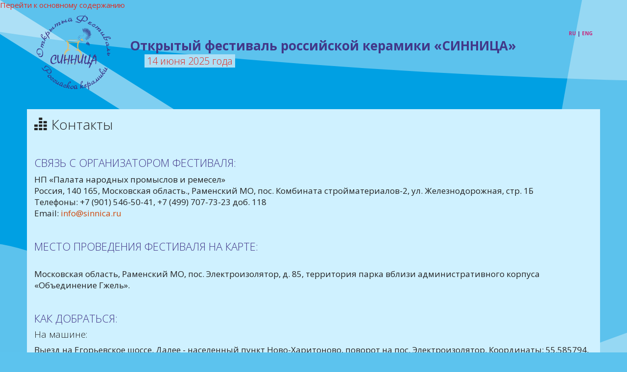

--- FILE ---
content_type: text/html; charset=utf-8
request_url: https://www.sinnica.ru/kontakty
body_size: 23323
content:
<!DOCTYPE html>
<html lang="ru" dir="ltr" prefix="content: http://purl.org/rss/1.0/modules/content/ dc: http://purl.org/dc/terms/ foaf: http://xmlns.com/foaf/0.1/ og: http://ogp.me/ns# rdfs: http://www.w3.org/2000/01/rdf-schema# sioc: http://rdfs.org/sioc/ns# sioct: http://rdfs.org/sioc/types# skos: http://www.w3.org/2004/02/skos/core# xsd: http://www.w3.org/2001/XMLSchema#">
<head>
  <link rel="profile" href="http://www.w3.org/1999/xhtml/vocab" />
  <meta name="viewport" content="width=device-width, initial-scale=1.0">
  <meta http-equiv="Content-Type" content="text/html; charset=utf-8" />
<meta name="Generator" content="Drupal 7 (http://drupal.org)" />
<link rel="canonical" href="/kontakty" />
<link rel="shortlink" href="/node/8" />
<link rel="shortcut icon" href="https://www.sinnica.ru/sites/im/favicon.ico" type="image/vnd.microsoft.icon" />
  <title>Контакты | СИННИЦА - открытый фестиваль российской керамики </title>
  <style>
@import url("https://www.sinnica.ru/modules/system/system.base.css?sw94gh");
</style>
<style>
@import url("https://www.sinnica.ru/modules/field/theme/field.css?sw94gh");
@import url("https://www.sinnica.ru/modules/node/node.css?sw94gh");
@import url("https://www.sinnica.ru/sites/all/modules/views/css/views.css?sw94gh");
@import url("https://www.sinnica.ru/sites/all/modules/ckeditor/css/ckeditor.css?sw94gh");
</style>
<style>
@import url("https://www.sinnica.ru/sites/all/modules/colorbox/styles/default/colorbox_style.css?sw94gh");
@import url("https://www.sinnica.ru/sites/all/modules/ctools/css/ctools.css?sw94gh");
@import url("https://www.sinnica.ru/sites/all/modules/draggable_captcha/css/styles-mini.css?sw94gh");
@import url("https://www.sinnica.ru/sites/all/modules/webform/css/webform.css?sw94gh");
</style>
<style>
@import url("https://www.sinnica.ru/sites/all/themes/bootstrsub/local-load/3.3.7/bootstrap.min.css?sw94gh");
@import url("https://www.sinnica.ru/sites/all/themes/bootstrsub/local-load/3.3.7/yeti.css?sw94gh");
@import url("https://www.sinnica.ru/sites/all/themes/bootstrsub/local-load/3.3.7/overrides-yeti.min.css?sw94gh");
@import url("https://www.sinnica.ru/sites/all/themes/bootstrsub/css/gerb.css?sw94gh");
</style>
  <!-- HTML5 element support for IE6-8 -->
  <!--[if lt IE 9]>
    <script src="https://cdn.jsdelivr.net/html5shiv/3.7.3/html5shiv-printshiv.min.js"></script>
  <![endif]-->
  <script src="https://www.sinnica.ru/sites/all/modules/jquery_update/replace/jquery/2.1/jquery.min.js?v=2.1.4"></script>
<script>jQuery.migrateMute=true;jQuery.migrateTrace=false;</script>
<script src="https://www.sinnica.ru/sites/all/modules/jquery_update/replace/jquery-migrate/1/jquery-migrate.min.js?v=1"></script>
<script src="https://www.sinnica.ru/misc/jquery-extend-3.4.0.js?v=2.1.4"></script>
<script src="https://www.sinnica.ru/misc/jquery-html-prefilter-3.5.0-backport.js?v=2.1.4"></script>
<script src="https://www.sinnica.ru/misc/jquery.once.js?v=1.2"></script>
<script src="https://www.sinnica.ru/misc/drupal.js?sw94gh"></script>
<script src="https://www.sinnica.ru/misc/ajax.js?v=7.78"></script>
<script src="https://www.sinnica.ru/sites/all/modules/jquery_update/js/jquery_update.js?v=0.0.1"></script>
<script src="https://www.sinnica.ru/sites/default/files/languages/ru_upYEgLuFztSSmzbl-7EMn4YKWzyA32MiPo-3fTM9pug.js?sw94gh"></script>
<script src="https://www.sinnica.ru/sites/all/libraries/colorbox/jquery.colorbox-min.js?sw94gh"></script>
<script src="https://www.sinnica.ru/sites/all/modules/colorbox/js/colorbox.js?sw94gh"></script>
<script src="https://www.sinnica.ru/sites/all/modules/colorbox/styles/default/colorbox_style.js?sw94gh"></script>
<script src="https://www.sinnica.ru/sites/all/modules/captcha/captcha.js?sw94gh"></script>
<script src="https://www.sinnica.ru/sites/all/themes/bootstrap/js/misc/_progress.js?v=7.78"></script>
<script src="https://www.sinnica.ru/misc/textarea.js?v=7.78"></script>
<script src="https://www.sinnica.ru/misc/ui/jquery.ui.core.min.js?sw94gh"></script>
<script src="https://www.sinnica.ru/misc/ui/jquery.ui.widget.min.js?sw94gh"></script>
<script src="https://www.sinnica.ru/misc/ui/jquery.ui.mouse.min.js?sw94gh"></script>
<script src="https://www.sinnica.ru/misc/ui/jquery.ui.draggable.min.js?sw94gh"></script>
<script src="https://www.sinnica.ru/misc/ui/jquery.ui.droppable.min.js?sw94gh"></script>
<script src="https://www.sinnica.ru/sites/all/modules/draggable_captcha/js/draggable_captcha_mini.js?sw94gh"></script>
<script src="https://www.sinnica.ru/sites/all/modules/webform/js/webform.js?sw94gh"></script>
<script src="https://www.sinnica.ru/sites/all/themes/bootstrsub/local-load/3.3.7/bootstrap.min.js?sw94gh"></script>
<script src="https://www.sinnica.ru/sites/all/themes/bootstrsub/js/gerb.js?sw94gh"></script>
<script src="https://www.sinnica.ru/sites/all/themes/bootstrap/js/misc/ajax.js?sw94gh"></script>
<script>jQuery.extend(Drupal.settings, {"basePath":"\/","pathPrefix":"","ajaxPageState":{"theme":"bootstrsub","theme_token":"hSHDrZjVQjKdGVnxfBC8jHHqgfrTd6e-ZuvYbTgRTQY","jquery_version":"2.1","js":{"sites\/all\/themes\/bootstrap\/js\/bootstrap.js":1,"sites\/all\/modules\/jquery_update\/replace\/jquery\/2.1\/jquery.min.js":1,"0":1,"sites\/all\/modules\/jquery_update\/replace\/jquery-migrate\/1\/jquery-migrate.min.js":1,"misc\/jquery-extend-3.4.0.js":1,"misc\/jquery-html-prefilter-3.5.0-backport.js":1,"misc\/jquery.once.js":1,"misc\/drupal.js":1,"misc\/ajax.js":1,"sites\/all\/modules\/jquery_update\/js\/jquery_update.js":1,"public:\/\/languages\/ru_upYEgLuFztSSmzbl-7EMn4YKWzyA32MiPo-3fTM9pug.js":1,"sites\/all\/libraries\/colorbox\/jquery.colorbox-min.js":1,"sites\/all\/modules\/colorbox\/js\/colorbox.js":1,"sites\/all\/modules\/colorbox\/styles\/default\/colorbox_style.js":1,"sites\/all\/modules\/captcha\/captcha.js":1,"sites\/all\/themes\/bootstrap\/js\/misc\/_progress.js":1,"misc\/textarea.js":1,"https:\/\/www.sinnica.ru\/misc\/ui\/jquery.ui.core.min.js":1,"https:\/\/www.sinnica.ru\/misc\/ui\/jquery.ui.widget.min.js":1,"https:\/\/www.sinnica.ru\/misc\/ui\/jquery.ui.mouse.min.js":1,"https:\/\/www.sinnica.ru\/misc\/ui\/jquery.ui.draggable.min.js":1,"https:\/\/www.sinnica.ru\/misc\/ui\/jquery.ui.droppable.min.js":1,"sites\/all\/modules\/draggable_captcha\/js\/draggable_captcha_mini.js":1,"sites\/all\/modules\/webform\/js\/webform.js":1,"sites\/all\/themes\/bootstrsub\/local-load\/3.3.7\/bootstrap.min.js":1,"sites\/all\/themes\/bootstrsub\/js\/gerb.js":1,"sites\/all\/themes\/bootstrap\/js\/misc\/ajax.js":1},"css":{"modules\/system\/system.base.css":1,"modules\/field\/theme\/field.css":1,"modules\/node\/node.css":1,"sites\/all\/modules\/views\/css\/views.css":1,"sites\/all\/modules\/ckeditor\/css\/ckeditor.css":1,"sites\/all\/modules\/colorbox\/styles\/default\/colorbox_style.css":1,"sites\/all\/modules\/ctools\/css\/ctools.css":1,"sites\/all\/modules\/draggable_captcha\/css\/styles-mini.css":1,"sites\/all\/modules\/webform\/css\/webform.css":1,"sites\/all\/themes\/bootstrsub\/local-load\/3.3.7\/bootstrap.min.css":1,"sites\/all\/themes\/bootstrsub\/local-load\/3.3.7\/yeti.css":1,"sites\/all\/themes\/bootstrsub\/local-load\/3.3.7\/overrides-yeti.min.css":1,"sites\/all\/themes\/bootstrsub\/css\/gerb.css":1}},"colorbox":{"opacity":"0.85","current":"{current} \u0438\u0437 {total}","previous":"\u00ab \u041f\u0440\u0435\u0434\u044b\u0434\u0443\u0449\u0438\u0439","next":"\u0421\u043b\u0435\u0434\u0443\u044e\u0449\u0438\u0439 \u00bb","close":"\u0417\u0430\u043a\u0440\u044b\u0442\u044c","maxWidth":"98%","maxHeight":"98%","fixed":true,"mobiledetect":true,"mobiledevicewidth":"480px","specificPagesDefaultValue":"admin*\nimagebrowser*\nimg_assist*\nimce*\nnode\/add\/*\nnode\/*\/edit\nprint\/*\nprintpdf\/*\nsystem\/ajax\nsystem\/ajax\/*"},"draggable_captcha_mini":{"captcha_sid":"25951"},"urlIsAjaxTrusted":{"\/kontakty":true},"bootstrap":{"anchorsFix":"0","anchorsSmoothScrolling":"0","formHasError":1,"popoverEnabled":1,"popoverOptions":{"animation":1,"html":0,"placement":"right","selector":"","trigger":"click","triggerAutoclose":1,"title":"","content":"","delay":0,"container":"body"},"tooltipEnabled":1,"tooltipOptions":{"animation":1,"html":0,"placement":"auto left","selector":"","trigger":"hover focus","delay":0,"container":"body"}}});</script>
</head>
<body class="html not-front not-logged-in no-sidebars page-node page-node- page-node-8 node-type-page i18n-ru">
  <div id="skip-link">
    <a href="#main-content" class="element-invisible element-focusable">Перейти к основному содержанию</a>
  </div>
    <header id="navbar" role="banner" class="navbar container-fluid navbar-default">
  <div class="container">
    <!--gerb region g1 -->
	      <div id="g_top" class="">
          <div class="region region-g1">
    <section id="block-block-5" class="block block-block clearfix">

      
  <div class="navbar-header_">
	<div class="row">
		<div class="col-md-2 logo-wr">
	        <a class="logo" href="/">
	          <img src="/sites/im/logo-sinnica-300x300.png" alt="Синница" class="img-responsive" />
	        </a>
	    </div>
	    <div class="col-md-10 site-name-wr">
	    	<div class="g-lang">
        		<a href="/">RU</a> | <a href="/en/">ENG</a>
    		</div>
	        <div>
	        	<span class="event-label">Открытый фестиваль российской керамики «СИННИЦА»</span>
	        </div>
	        <div>
	        	<span class="event-time">14 июня 2025 года</span>
	        </div>
	    </div>
	</div>
</div
</section>
  </div>
      </div>
		<!--end gerb region g1 -->
  </div>
</header>

<div class="main-container container">

  <header role="banner" id="page-header">
    
      </header> <!-- /#page-header -->

  <div class="row">

    
    <section class="col-sm-12">
                  <a id="main-content"></a>
                    <!--gerb добавил значок -->
		<h1 class="page-header"><span class="glyphicon glyphicon-equalizer" aria-hidden="true"></span> Контакты</h1>
		<!--gerb end -->
                                                          <div class="region region-content">
    <section id="block-system-main" class="block block-system clearfix">

      
  <article id="node-8" class="node node-page clearfix" about="/kontakty" typeof="foaf:Document">
    <header>
            <span property="dc:title" content="Контакты" class="rdf-meta element-hidden"></span><span property="sioc:num_replies" content="0" datatype="xsd:integer" class="rdf-meta element-hidden"></span>      </header>
    <div class="field field-name-body field-type-text-with-summary field-label-hidden"><div class="field-items"><div class="field-item even" property="content:encoded"><h3>Связь с организатором фестиваля:</h3>

НП «Палата народных промыслов и ремесел»<br/>
Россия, 140 165, Московская область., Раменский МО, пос. Комбината стройматериалов-2, ул. Железнодорожная, стр. 1Б<br/>
Телефоны: +7 (901) 546-50-41, +7 (499) 707-73-23 доб. 118<br/>
Email: <a href="mailto:info@sinnica.ru" style="color:#d0470a;">info@sinnica.ru</a><br/><br/>

<h3>Место проведения фестиваля на карте:</h3>
<script type="text/javascript" charset="utf-8" async src="https://api-maps.yandex.ru/services/constructor/1.0/js/?um=constructor%3A1cb46c5d00e0125e31b88b5fa6347dbfebd93ecd456eb999c681f4d409b9e754&amp;width=100%25&amp;height=400&amp;lang=ru_RU&amp;scroll=false"></script>
<!--Точное место проведения согласовывается, будет опубликовано в ближайшее время.<br/>-->
<br/>
Московская область, Раменский МО, пос. Электроизолятор, д. 85, территория парка вблизи административного корпуса «Объединение Гжель». <br/><br/>

<h3>Как добраться:</h3>
<!--Информация будет опубликована в ближайшее время.<br/>-->

<h4>На машине:</h4>
Выезд на Егорьевское шоссе. Далее - населенный пункт Ново-Харитоново, поворот на пос. Электроизолятор. Координаты: 55.585794, 38.505009<br/><br/>
<a href="https://30488.redirect.appmetrica.yandex.com/show_point_on_map?appmetrica_tracking_id=745803332332869252&amp;lang=ru&amp;lat=55.585794&amp;lon=38.505009" class="btn btn-danger" title="Открыть в Я.Навигаторе" target="_blank">Открыть в Я.Навигаторе</a><br/><br/>

<h4>Поездом из Москвы:</h4>
От Казанского ж/д вокзала до станции «Раменское», далее автобусами 36, 51 или маршруткой 63К, 51К, идущими в село Ново-Харитоново, остановка «Рабочий посёлок».<br/><br/>

От Казанского ж/д вокзала до станции «Гжель», пешком до автобусной остановки на Егорьевском шоссе 10 - 15 мин., далее автобусами 36, 51 или маршруткой 63К, 51К до остановки «Рабочий посёлок», далее пешком до административного корпуса 5 мин. Или от ж/д станции «Гжель» первый вагон от головы поезда на такси заказ тел.: 8-985-777-18-45; 8-926-640-77-71 или со стоянки такси до «Объединения Гжель» (продолжительность поездки 5 - 7 минут). Маршрутное такси: посёлок Электроизолятор - Егорьевское шоссе (ж.д. ст. Гжель) - посёлок Гжельского кирпичного завода.<br/><br/>

От Казанского ж/д вокзала до ж/д станции «Игнатьево», далее пешком до «Объединения Гжель» 20-25 мин.<br/><br/>

</div></div></div>    </article>

</section>
<section id="block-webform-client-block-18" class="block block-webform clearfix">

      
  <form class="webform-client-form webform-client-form-18" action="/kontakty" method="post" id="webform-client-form-18" accept-charset="UTF-8"><div><div class="form-item webform-component webform-component-markup webform-component--shapka form-group form-item form-type-markup form-group"><br/><br/>
<h3 id="send_letter">Напишите нам:</h3></div><div class="form-item webform-component webform-component-textfield webform-component--imya form-group form-item form-item-submitted-imya form-type-textfield form-group"> <label class="control-label" for="edit-submitted-imya">Представьтесь, пожалуйста <span class="form-required" title="Это поле обязательно для заполнения.">*</span></label>
<input required="required" class="form-control form-text required" type="text" id="edit-submitted-imya" name="submitted[imya]" value="" size="60" maxlength="128" /></div><div class="form-item webform-component webform-component-email webform-component--vash-email form-group form-item form-item-submitted-vash-email form-type-webform-email form-group"> <label class="control-label" for="edit-submitted-vash-email">Ваш email <span class="form-required" title="Это поле обязательно для заполнения.">*</span></label>
<input required="required" class="email form-control form-text form-email required" type="email" id="edit-submitted-vash-email" name="submitted[vash_email]" size="60" /></div><div class="form-item webform-component webform-component-textfield webform-component--vash-telefon form-group form-item form-item-submitted-vash-telefon form-type-textfield form-group"> <label class="control-label" for="edit-submitted-vash-telefon">Ваш телефон</label>
<input class="form-control form-text" type="text" id="edit-submitted-vash-telefon" name="submitted[vash_telefon]" value="" size="60" maxlength="128" /></div><div class="form-item webform-component webform-component-textarea webform-component--tekst-obrashcheniya form-group form-item form-item-submitted-tekst-obrashcheniya form-type-textarea form-group"> <label class="control-label" for="edit-submitted-tekst-obrashcheniya">Текст обращения <span class="form-required" title="Это поле обязательно для заполнения.">*</span></label>
<div class="form-textarea-wrapper resizable"><textarea required="required" class="form-control form-textarea required" id="edit-submitted-tekst-obrashcheniya" name="submitted[tekst_obrashcheniya]" cols="60" rows="5"></textarea></div></div><input type="hidden" name="details[sid]" />
<input type="hidden" name="details[page_num]" value="1" />
<input type="hidden" name="details[page_count]" value="1" />
<input type="hidden" name="details[finished]" value="0" />
<input type="hidden" name="form_build_id" value="form-x_sTWazsDIpOpHKVSCNCfoKRgg69i47l9Tkb7F33n9A" />
<input type="hidden" name="form_id" value="webform_client_form_18" />
<div class="form-item form-item-fz152-agreement form-type-checkbox checkbox"> <label class="control-label" for="edit-fz152-agreement"><input required="required" type="checkbox" id="edit-fz152-agreement" name="fz152_agreement" value="1" class="form-checkbox required" />Даю согласие на обработку моих персональных данных. <a href="/pd_policy" target="_blank">Ознакомиться с политикой</a>. <a href="/user_agreement" target="_blank">Ознакомиться с Соглашением об использовании Сайта</a>. <span class="form-required" title="Это поле обязательно для заполнения.">*</span></label>
</div><fieldset  class="captcha panel panel-default form-wrapper" id="bootstrap-panel">
          <legend class="panel-heading">
      <span class="panel-title fieldset-legend">Защита от роботов</span>
    </legend>
        <div class="panel-body" id="bootstrap-panel-body">
    <div class="help-block">Я не робот!</div>    <input type="hidden" name="captcha_sid" value="25951" />
<input type="hidden" name="captcha_token" value="b4f676d51141b1089b9edac00e09e28f" />

<div id="draggable-captcha-mini">
  <label>
    Нажмите на нужную фигуру.  </label>
  <div class="captchaWrapper-mini" id="captchaWrapper-mini">
    <a href="/draggable-captcha-mini/25951/refresh/nojs/" class="captchaRefresh use-ajax"></a>
              <div id="draggable_S9qQd2k0OZDTqg0kh5gbBxOQYwKnotQFfY4jyhFnFo0" class="draggable"
        style="left:8px;background-position:-69px -1px;">
      </div>
       
          <div id="draggable_-YgIIyv4n2Jpfy9lwVQbo_e4UJDCDoXzuqLm2Qf8vF4" class="draggable"
        style="left:48px;background-position:-106px -1px;">
      </div>
       
          <div id="draggable_OXurZCi4rRtqGvP2ptKN47RYHstOsn6262D6kHqT3a0" class="draggable"
        style="left:88px;background-position:-34px -1px;">
      </div>
       
          <div id="draggable_dqANs0HYKxW7_4CHkcWlHIsFuFyab3snsDdkQm9poBM" class="draggable"
        style="left:128px;background-position:1px -1px;">
      </div>
       
        <div class="targetWrapper">
      <div class="target" style="background:none;">
        <img alt="Target Image" src="/draggable-captcha-mini/target-img?v7045" />
      </div>
    </div>
  </div>
</div>
<div class="form-item form-item-captcha-response form-type-textfield form-group"><input class="captchaAnswer element-invisible form-control form-text required" type="text" id="edit-captcha-response" name="captcha_response" value="" size="60" maxlength="128" /></div>  </div>
</fieldset>
<div class="form-actions"><button class="webform-submit button-primary btn btn-primary form-submit" type="submit" name="op" value="Отправить">Отправить</button>
</div></div></form>
</section>
  </div>
    </section>

    
  </div>
</div>

  <div class="container-fluid footer-wr">
    <footer class="footer container">
        <div class="region region-footer">
    <section id="block-block-1" class="block block-block clearfix">

      
  <div class="row footer-block">
	<div class="col-md-12">
		<div class="row footer-inner">
	
			<div class="col-md-4 footer-l">
				<address>
				  <strong>Фестиваль "СИННИЦА"</strong><br/>
				  <!--<strong>14 июня 2025 г.</strong><br/>-->
				  Россия, Московская обл, Раменский муниципальный округ, пос. Электроизолятор, территория парка<br/>
				  <a href="/kontakty"><span class="glyphicon glyphicon-map-marker" aria-hidden="true"></span> Показать на карте</a><br/>
				  +7 (901) 546-50-41<br/>
				</address>
			</div>

			<div class="col-md-5 footer-mid">
				<div class="well well-sm">
					<span class="glyphicon glyphicon-briefcase" aria-hidden="true"></span> Правовая информация:
					<ul  class="list-unstyled">
			  			<li><a href="/pd_policy">Политика обработки персональных данных</a></li>
				    	<li><a href="/user_agreement">Пользовательское соглашение</a></li>
					</ul>
					<div>
						<a href="/sites/default/files/docs/pologenie_sinnica_2025.pdf" class="btn btn-primary btn-sm"><span class="glyphicon glyphicon-download-alt" aria-hidden="true"></span> Положение</a>
						<a href="/sites/default/files/docs/zayavka_2025_v2.docx" class="btn btn-primary btn-sm hidden"><span class="glyphicon glyphicon-download-alt" aria-hidden="true"></span> Заявка на участие</a>
					</div>
				</div>
				
			</div>

			<div class="col-md-2 footer-r">
				<div><a class="btn btn-primary btn-md" href="/kontakty" role="button">Напишите нам!</a></div>
				<!--<div style="margin-top:20px;"><a href="http://kusok-piroga.ru/sdelat-sait">Создание сайта</a></div>-->
			</div>
			

		</div>
	</div>
</div>

<!-- Yandex.Metrika counter --> <script type="text/javascript" > (function (d, w, c) { (w[c] = w[c] || []).push(function() { try { w.yaCounter48905504 = new Ya.Metrika({ id:48905504, clickmap:true, trackLinks:true, accurateTrackBounce:true, webvisor:true }); } catch(e) { } }); var n = d.getElementsByTagName("script")[0], s = d.createElement("script"), f = function () { n.parentNode.insertBefore(s, n); }; s.type = "text/javascript"; s.async = true; s.src = "https://mc.yandex.ru/metrika/watch.js"; if (w.opera == "[object Opera]") { d.addEventListener("DOMContentLoaded", f, false); } else { f(); } })(document, window, "yandex_metrika_callbacks"); </script> <noscript><div><img src="https://mc.yandex.ru/watch/48905504" style="position:absolute; left:-9999px;" alt="" /></div></noscript> <!-- /Yandex.Metrika counter -->

</section>
  </div>
    </footer>
  </div>
  <script src="https://www.sinnica.ru/sites/all/themes/bootstrap/js/bootstrap.js?sw94gh"></script>
</body>
</html>


--- FILE ---
content_type: text/css
request_url: https://www.sinnica.ru/sites/all/modules/draggable_captcha/css/styles-mini.css?sw94gh
body_size: 1435
content:
img {
  behavior: url(iepngfix.htc);
}
.instructions {
  color: #ffffff;
  padding: 5px 10px;
  width: 430px;
}
.captchaWrapper-mini {
  background: url("images/bwm-captcha-mini.png") 0 -117px no-repeat;
  height: 66px;
  position: relative;
  width: 255px;
}
.captchaWrapper-mini a.captchaRefresh:link,
.captchaWrapper-mini a.captchaRefresh:visited,
.captchaWrapper-mini a.captchaRefresh:active {
  background: url('images/bwm-captcha-mini.png') -153px -97px no-repeat;
  display: block;
  height: 11px;
  left: 10px;
  position: absolute;
  top: 0;
  width: 55px;
}
.captchaWrapper-mini a.captchaRefresh:hover {
  background: url('images/bwm-captcha-mini.png') -153px -107px no-repeat;
  display: block;
  position: absolute;
  top: 0;
}
.captchaWrapper-mini .targetWrapper {
  left: 169px;
  position: absolute;
  top: 12px;
}
.captchaWrapper-mini .captchaFail {
  background: url('images/bwm-captcha-mini.png') 0 -70px no-repeat;
  height: 48px;
  width: 77px;
}
.captchaWrapper-mini .captchaSuccess {
  background: url('images/bwm-captcha-mini.png') -76px -70px no-repeat;
  height: 48px;
  width: 77px;
}
.captchaWrapper-mini .target {
  background: url('images/bwm-captcha-mini.png');
  height: 32px;
  margin: 8px 0 0 22px;
  width: 33px;
}
.captchaWrapper-mini .draggable {
  background: url('images/bwm-captcha-mini.png');
  cursor: move;
  height: 32px;
  position: absolute;
  top: 20px;
  width: 33px;
  z-index: 10000;
}


--- FILE ---
content_type: text/css
request_url: https://www.sinnica.ru/sites/all/themes/bootstrsub/css/gerb.css?sw94gh
body_size: 5962
content:
/*фон страницы*/
body{
	/*background: url("/sites/im/bg16.png");*/
	/*background-size: cover;*/
	/*background: linear-gradient(to top, #042C54 0%, #042C54 1%, #D9E9F9 7%, #fff);*/
	background: #5cc3ee url(/sites/im/bg36.png); /*#b8f7ff #fddcb2;*/
}
/**/

h1, .h1{
	font-size: 28px;
}
h3, .h3 {
    font-size: 22px;
    color: #423889;
    text-transform: uppercase;
}
h2, .h2 {
    font-size: 22px;
    color: #423889;
    text-transform: uppercase;
}
.btn-primary {
    margin-bottom: 3px;
}

/*прибиваю подвал к низу:*/
.main-container{
	min-height: 500px;
}
/**/

/*шапка:*/
/**/

.main-container{
	background: #cff1ff;
	font-size: 17px;
	padding-top: 15px;
}

.logo img{
	margin-bottom: 10px;
	margin-top: 0;
	display: inline;
}

.site-name-wr{
	margin-top: 40px;
}

/*расскраска верхнего меню:*/
#navbar{
	margin-top: 0;
	/*background-color: #b8f7ff;
	background: linear-gradient(to bottom, #24eff9 0%, #59c5f9 30%, #b8f7ff);*/
	background-color: transparent;
}
.navbar-default{
	background-color: transparent;
}

a.logo{
	margin: 0;
}

/*все пункты меню:*/
.navbar-default .navbar-nav li a {
    /*color: #c5e3fc;*/
    text-transform: uppercase;
}

/*активный пункт меню 1го уровня:*/
.navbar-default .navbar-nav > .active > a, .navbar-default .navbar-nav > .active > a:hover, .navbar-default .navbar-nav > .active > a:focus {
    color: #F2F2F2;
    /*color: #c5e3fc;*/
    background-color: #ed9a49;
}

/*коррекция для отображения главного меню 2+ уровня:*/
ul.nav li.dropdown:hover > ul.dropdown-menu{
	display: block !important;
}
ul.nav li.dropdown ul.dropdown-menu {
	margin-top: 0;
}
/**/


.jumbotron{
	background: none;
}

/*общие:*/
.gleft{
	float: left;
}
.gright{
	float: right;
}
.marginbottom10{
	margin-bottom: 10px;
}
.marginbottom30{
	margin-bottom: 30px;
}
/**/

/*доработка подвала:*/
.gsubfooter{
	height: 40px;
	background: linear-gradient(to top, #042C54 0%, #042C54 5%, #D9E9F9 20%, #FBFBFB);
}
.footer{
	margin-bottom: 0;
	margin-top: 0;
	padding-bottom: 0;
	color: #fff;
}
/**/

#wellcome h2{
	font-weight: normal;
	color: #fff;
	background-color: #df2a22;
	background: linear-gradient(to right, #801813 0%, #df2a22 1%, #df2a22 30%, #cff1ff);
	font-size: 24px;
	padding: 10px;
}

.w-block{
	/*text-align: center;*/
	position: relative;
	margin-bottom: 30px;
}
.w-block img{
	/*border-top-left-radius:10px;
	border-top-right-radius:10px;*/
	
}
.w-block h4{
	margin-top: 0;
	padding: 10px 0;
	font-weight: normal;
	text-transform: uppercase;
	margin-bottom: 0;
	color: #423889;
	
}
.img-overlay{
	position: absolute;
	top: 10px;
	left: 10px;
	width: 80px;
}
.w-inner{
	/*background: #f3cc73;*/
    padding: 10px 20px;
    /*border-radius: 10px;*/
}
.w-inner h2{
	margin-bottom: 20px;
}
.w-inner .col-md-4{
	margin-bottom: 20px;
}
.footer-l, .footer-mid, .footer-r{
	padding-top: 30px;
}
.footer-l strong{
	color: #93d8f7;
}
.footer{
	border-top: 0;
}

/**/
a, a:visited, a:hover{
	color: #df2a22;
}
.footer a, .footer a:visited, .footer a:hover{
	color: #93d8f7;
}
a.btn, a.btn:visited, a.btn:hover{
	color: #fff;
}

.btn-primary {
	background-color: #93d8f7;
	border-color: #93d8f7;
}
.btn-primary:hover {
	background-color: #42a1ca;
	border-color: #42a1ca;
	color: #fff;
}
.main-container .btn-primary {
    background-color: #008dca;
    border-color: #008dca;
}
.main-container .btn-primary:hover {
    background-color: #005277;
    border-color: #005277;
}
.footer-block a.btn-primary, .footer-block a.btn-primary:hover {
    color: #005176;
}

/**/


.footer-block .well{
	background: none;
	border: 0;
	box-shadow: none;
	-webkit-box-shadow: none;
}
.btn.webform-submit{
	margin-top: 10px;
}
.footer-block{
	/*border-top: #a95d1b solid 10px;*/
}
.footer-inner{
	/*border-top: #ef9a47 solid 5px;*/
}

.footer-wr{
	background: #005277;
	margin-top: 30px;
}

.konkurs p{
	font-size: 20px;
}

.sponsor-text{
	padding-left: 40px;
}
.sponsor-text h3{
	text-transform: none;
}
.w-block.konkurs img{
	margin-bottom: 20px;
	border-radius: 10px;
}
.w-block .img-rounded{
	border-radius: 10px;
}
.sponsor-text.marginbottom30 h3, .konkurs h3{
	font-weight: bold;
	margin-top: 0;
}
.sponsor-text .glyphicon{
	color: #423889;
}
.sponsor-text img{
	margin-right: 5px;
}

/*правки для colorbox:*/
.view-fotogals img, .node-fotogal img{
    display: inline-block;
    padding: 10px;
    vertical-align: top;
}
.node-fotogal .field-item{
	display: inline-block;
}
/**/

.webform-submit{
	margin-bottom: 15px;
}
.page-header{
	border-bottom: none;
}
/*.konkurs p:first-letter {
    color: #423889;
    font-weight: bold;
    font-size: 30px;
}*/

.event-label{
	color: #423889;
    font-size: 26px;
    font-weight: bold;
}
.event-time{
	color: #df2a22;
    margin-left: 30px;
    font-size: 20px;
    background-color: #ade0f6;
    padding: 0 5px;
}
.old-foto .btn{
	white-space: normal;
}

.place-time p{
	margin-left: 80px;
}

/*блок новости:*/
#block-views-news-view-block{
	background: #ade1f6;
	padding-left: 20px;
    padding-right: 20px;
    padding-bottom: 20px;
    margin-bottom: 30px;
}
.view-news-view h4{
	margin-top: 0;
	margin-bottom: 0;
}
.view-news-view h4 a{
	text-decoration: none;
	color: #423889;
	font-weight: bold;
}
.view-news-view .views-field-created{
	color: #a6a6a6;
}
/**/

/*стр. новостей:*/
.field.field-name-field-news-dop-foto.field-type-image img {
    margin-bottom: 10px;
}
/**/

.region-content{
	padding-bottom: 20px;
}

/*шапка*/
.g-lang{
	text-align: right;
	font-weight: bold;
    font-size: 10px;
    color: #423889;
}

.g-lang a{
	color: #c7287d;
    text-decoration: none;
}

/**/
.wellcome1 h3 {
    margin-top: 20px;
    margin-bottom: 20px;
}
.wellcome1 .star-list {
    font-size: 20px;
}
.wellcome1 .star-list .first-p {
    margin-bottom: 15px;
}
.wellcome1 .star-list p {
    padding-left: 25px;
}


--- FILE ---
content_type: application/javascript
request_url: https://www.sinnica.ru/sites/all/modules/draggable_captcha/js/draggable_captcha_mini.js?sw94gh
body_size: 2710
content:
/**
 * @file
 * Javascript for Draggable Captcha.
 */

(function ($) {
  Drupal.behaviors.draggable_captcha_mini = {
    attach: function(context) {
      $(document).ready(function($) {
        $('.captchaWrapper-mini .draggable').draggable({ containment: 'parent', snap: '.target', snapMode: 'inner', snapTolerance: 35, revert: 'invalid', opacity: 0.75});
        $('.captchaWrapper-mini .target').droppable({ accept: '.draggable', tolerance: 'intersect' });

        //On drop of draggable object
        $('.captchaWrapper-mini .target').bind('drop', function(event, ui) {
          $('#edit-captcha-response').val($(ui.draggable).attr('id'));
          $('#captchaWrapper-mini').find('.draggable').draggable('disable');
          $('#captchaWrapper-mini').find('.draggable').unbind('click');
          $('#captchaWrapper-mini').find('.targetWrapper').children('.target').hide();

          //Check captcha answer
          $.post(Drupal.settings.basePath + 'draggable-captcha-mini/'+Drupal.settings.draggable_captcha_mini.captcha_sid+'/verify', { action: 'verify', captcha: $(ui.draggable).attr('id') }, function(data) {
            if (data.status == "success") {
              $('#captchaWrapper-mini').find('.targetWrapper').addClass('captchaSuccess').hide().fadeIn('slow');
            } else {
              $('#captchaWrapper-mini').find('.targetWrapper').addClass('captchaFail').hide().fadeIn('slow');
            }
          }, 'json');
        });

        //On double-click of object
        $('#captchaWrapper-mini').find('.draggable').unbind('click');
        $('.captchaWrapper-mini .draggable').bind('click', function(event, ui) {
          $('#edit-captcha-response').val($(this).attr('id'));
          $('#captchaWrapper-mini').find('.draggable').draggable('disable');
         // $('#captchaWrapper-mini').find('.draggable').unbind('click');
          $('#captchaWrapper-mini').find('.targetWrapper').children('.target').hide();
          $(this).removeClass('draggable');
          $(this).addClass('target');
          $('#captchaWrapper-mini').find('.targetWrapper').html($(this));

          //Check captcha answer
          $.post(Drupal.settings.basePath + 'draggable-captcha-mini/'+Drupal.settings.draggable_captcha_mini.captcha_sid+'/verify', { action: 'verify', captcha: $(this).attr('id') }, function(data) {
            if (data.status == "success") {
              $('#captchaWrapper-mini').find('.targetWrapper').addClass('captchaSuccess').hide().fadeIn('slow');
            } else {
              $('#captchaWrapper-mini').find('.targetWrapper').addClass('captchaFail').hide().fadeIn('slow');
            }
          }, 'json');
        });

      });
    }
  }
})(jQuery);
